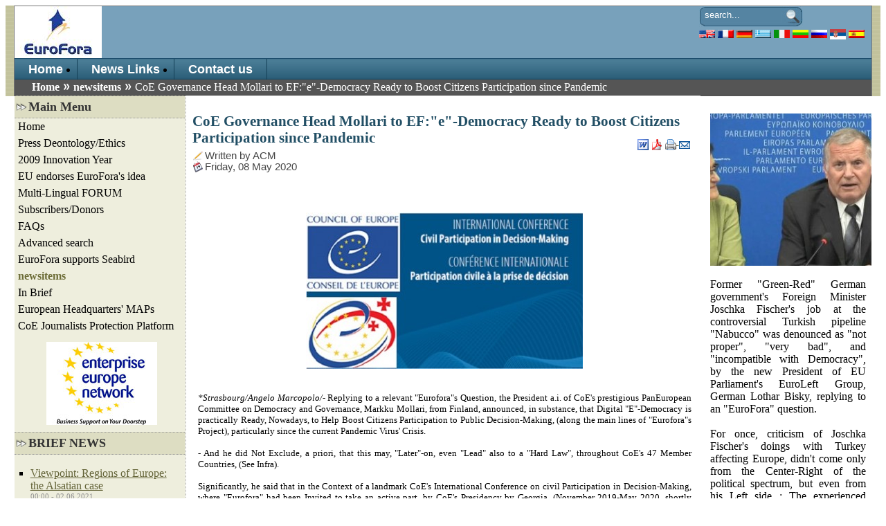

--- FILE ---
content_type: text/html; charset=utf-8
request_url: http://www.eurofora.net/newsflashes/news/edemocracyandcitizenparticipation.html
body_size: 46266
content:
<?xml version="1.0" encoding="UTF-8"?>
<!DOCTYPE html PUBLIC "-//W3C//DTD XHTML 1.0 Transitional//EN" "http://www.w3.org/TR/xhtml1/DTD/xhtml1-transitional.dtd">
<html xmlns="http://www.w3.org/1999/xhtml" lang="en" xml:lang="en">
<head>
<meta http-equiv="Content-Type" content="text/html; charset=UTF-8" />
<title>CoE Governance Head Mollari to EF:&quot;e&quot;-Democracy Ready to Boost Citizens Participation since Pandemic</title>
<meta name="description" content="CoE Head of Governance, Mollari, to EF: e-Democracy Ready to Boost Citizens Participation since Pand Economic revival starts from Strasbourg and EU  Newsflashes" />
<meta name="keywords" content="CoE, Head, of, Governance,, Mollari,, to, EF:, e-Democracy, Ready, to, Boost, Citizens, Participation, since, Pand, Economic, revival, starts, from, Strasbourg, and, EU, , Newsflashes" />
<meta name="Generator" content="Elxis - Copyright (C) 2006-2008 Elxis.org. All rights reserved." />
<meta name="robots" content="index, follow" />
<base href="http://www.eurofora.net/" />
<link href="http://www.eurofora.net/includes/standard.css" rel="stylesheet" type="text/css" media="all" />
<script language="javascript" type="text/javascript" src="http://www.eurofora.net/administrator/includes/js/ajax_new.js"></script>
<script language="javascript" type="text/javascript" src="http://www.eurofora.net/includes/js/elxis.js"></script>
<link rel="alternate" type="application/rss+xml" title="Elxis RSS feeds" href="http://www.eurofora.net/cache/rss20-english.xml" />
<link rel="shortcut icon" href="http://www.eurofora.net/images/favicon.ico" />
<link href="http://www.eurofora.net/templates/okto/css/template_css.css" rel="stylesheet" type="text/css" media="all" />
</head>
<body>
<div id="container">
	<div id="mainwrap">
		<div id="oktoheader">
			<div id="headright">
				<!-- module Search loaded without template position -->
				<div class="moduletable">

<form name="searchmodule" action="http://www.eurofora.net/search.html" method="post">
<div class="search">	
    <input type="text" name="searchword" title="Search Keyword" class="inputbox" size="20" value="search..." onblur="if(this.value=='') this.value='search...';" onfocus="if(this.value=='search...') this.value='';" /> </div>
<input type="hidden" name="option" value="search" />
<input type="hidden" name="Itemid" value="111" />
</form></div>
				<!-- module Language loaded without template position -->
				<div class="moduletable-lang">
<a href="http://www.eurofora.net/newsflashes/news/edemocracyandcitizenparticipation.html?mylang=english" title="english"><img src="http://www.eurofora.net/language/english/english.gif" border="0" alt="english" style="vertical-align:middle" /></a> 
<a href="http://www.eurofora.net/newsflashes/news/edemocracyandcitizenparticipation.html?mylang=french" title="french"><img src="http://www.eurofora.net/language/french/french.gif" border="0" alt="french" style="vertical-align:middle" /></a> 
<a href="http://www.eurofora.net/newsflashes/news/edemocracyandcitizenparticipation.html?mylang=german" title="german"><img src="http://www.eurofora.net/language/german/german.gif" border="0" alt="german" style="vertical-align:middle" /></a> 
<a href="http://www.eurofora.net/newsflashes/news/edemocracyandcitizenparticipation.html?mylang=greek" title="greek"><img src="http://www.eurofora.net/language/greek/greek.gif" border="0" alt="greek" style="vertical-align:middle" /></a> 
<a href="http://www.eurofora.net/newsflashes/news/edemocracyandcitizenparticipation.html?mylang=italian" title="italian"><img src="http://www.eurofora.net/language/italian/italian.gif" border="0" alt="italian" style="vertical-align:middle" /></a> 
<a href="http://www.eurofora.net/newsflashes/news/edemocracyandcitizenparticipation.html?mylang=lithuanian" title="lithuanian"><img src="http://www.eurofora.net/language/lithuanian/lithuanian.gif" border="0" alt="lithuanian" style="vertical-align:middle" /></a> 
<a href="http://www.eurofora.net/newsflashes/news/edemocracyandcitizenparticipation.html?mylang=russian" title="russian"><img src="http://www.eurofora.net/language/russian/russian.gif" border="0" alt="russian" style="vertical-align:middle" /></a> 
<a href="http://www.eurofora.net/newsflashes/news/edemocracyandcitizenparticipation.html?mylang=serbian" title="serbian"><img src="http://www.eurofora.net/language/serbian/serbian.gif" border="0" alt="serbian" style="vertical-align:middle" /></a> 
<a href="http://www.eurofora.net/newsflashes/news/edemocracyandcitizenparticipation.html?mylang=spanish" title="spanish"><img src="http://www.eurofora.net/language/spanish/spanish.gif" border="0" alt="spanish" style="vertical-align:middle" /></a> 
</div>
			</div>
		</div>

					<!-- top menu -->
			<div class="navigation">
				<div class="moduletable">
<ul id="mainlevel-nav429" class="mainlevel-nav">
<li><a href="http://www.eurofora.net/" title="Home" class="mainlevel-nav">Home</a></li>
<li><a href="http://www.eurofora.net/links/" title="News Links" class="mainlevel-nav">News Links</a></li>
<li><a href="http://www.eurofora.net/contact/site-contacts/editors.html" title="Contact us" class="mainlevel-nav">Contact us</a></li>
</ul>
</div>
			</div>
		
		<!-- pathway -->
		<div class="pathway">
			<span class="pathway"><a href="http://www.eurofora.net/" class="pathway" title="Home">Home</a> <img src="http://www.eurofora.net/images/M_images/arrow.png" alt="arrow" /> <a href="http://www.eurofora.net/blog/newsflashes/" class="pathway" title="newsitems">newsitems</a> <img src="http://www.eurofora.net/images/M_images/arrow.png" alt="arrow" />   CoE Governance Head Mollari to EF:"e"-Democracy Ready to Boost Citizens Participation since Pandemic </span>
		</div>

		<div id="main-body">
			<div id="sitecontent">
			
			
				<div class="inside">
					<h1 class="contentheading">CoE Governance Head Mollari to EF:"e"-Democracy Ready to Boost Citizens Participation since Pandemic</h1>
<div align="right" class="buttonheading">
<a href="http://www.eurofora.net/index2.php?do_rtf=1&amp;id=1894" title="RTF (MS word)" target="_blank"><img src="http://www.eurofora.net/images/M_images/rtf_button.png" alt="RTF" title="RTF" align="middle" name="image" border="0" /></a> 
<a href="javascript:void window.open('http://www.eurofora.net/index2.php?option=com_content&amp;do_pdf=1&amp;id=1894', 'PDFwindow', 'status=no,toolbar=no,scrollbars=yes,titlebar=no,menubar=no,resizable=yes,width=640,height=480,directories=no,location=no');" title="PDF"><img src="http://www.eurofora.net/images/M_images/pdf_button.png" alt="PDF" title="PDF" align="middle" name="image" border="0" /></a> 
<a href="javascript:void(0);" onclick="javascript:window.open('http://www.eurofora.net/index2.php?option=com_content&amp;task=view&amp;id=1894&amp;Itemid=111&amp;pop=1&amp;page=0', 'PrintWindow', 'status=no,toolbar=no,scrollbars=yes,titlebar=no,menubar=no,resizable=yes,width=640,height=480,directories=no,location=no');" title="Print">
<img src="http://www.eurofora.net/images/M_images/printButton.png" alt="Print" title="Print" align="middle" name="image" border="0" />
</a> 
<a href="javascript:void window.open('http://www.eurofora.net/index2.php?option=com_content&task=emailform&id=1894&Itemid=111', 'EmailWindow', 'status=no,toolbar=no,scrollbars=yes,titlebar=no,menubar=no,resizable=yes,width=450,height=350,directories=no,location=no');" title="Email"><img src="http://www.eurofora.net/images/M_images/emailButton.png" alt="Email" title="Email" align="middle" name="image" border="0" /></a> 
</div>
<div class="item_author">Written by ACM</div>
<div class="item_createdate">Friday, 08 May 2020</div>
<div class="contentpaneopen_text">
<div style="clear:both;"></div>
<div style="margin:4px; padding:0px;">

</div>
<div style="clear:both;"></div>
<p>&nbsp;</p><div align="center"><img src="http://www.eurofora.net/images/coe_georgian_presidency_international_conference_on_civil_participation_in_decision_making_eurofora_patchwork_400.jpg" alt="coe_georgian_presidency_international_conference_on_civil_participation_in_decision_making_eurofora_patchwork_400" title="coe_georgian_presidency_international_conference_on_civil_participation_in_decision_making_eurofora_patchwork_400" width="400" height="226" /></div><p><br /><font size="2"><em>*Strasbourg/Angelo Marcopolo/-</em> Replying to a relevant &quot;Eurofora&quot;s Question, the President a.i. of CoE&#39;s prestigious PanEuropean Committee on Democracy and Governance, Markku Mollari, from Finland, announced, in substance, that Digital &quot;E&quot;-Democracy is practically Ready, Nowadays, to Help Boost Citizens Participation to Public Decision-Making, (along the main lines of &quot;Eurofora&quot;s Project), particularly since the current Pandemic Virus&#39; Crisis. </font></p><p><font size="2">- And he did Not Exclude, a priori, that this may, &quot;Later&quot;-on, even &quot;Lead&quot; also to a &quot;Hard Law&quot;, throughout CoE&#39;s 47 Member Countries, (See Infra). </font></p><p><font size="2">Significantly, he said that in the Context of a landmark CoE&#39;s International Conference on civil Participation in Decision-Making, where &quot;Eurofora&quot; had been Invited to take an active part, by CoE&#39;s Presidency by Georgia, (November 2019-May 2020, shortly before Greece takes over, Later this Month, for the Period of May - November 2020, followed by Germany). Initially Scheduled for the Beginning of March in Strasbourg, this was the 1st CoE&#39;s International Conference obliged to be Postponed sine die, because of the Deadly Virus&#39; Crisis, But it Resumed Nowadays, precisely in the Form of a Digital Web-Conference... </font></p><p><font size="2">-------------------------</font></p><p><font size="2">- &quot;Eurofora&quot; had practically Asked President Markku Mollari : </font></p><p><font size="2">(A) &quot;WHEN&quot; he expected that a Link between &quot;e-Democracy&quot; and &quot;civil Participation&quot; might be Developed by the CoE, as he had Highlighted Earlier (See Infra), and Whether he &quot;could ... be ... Explicit about its Content&quot;. </font></p><p><font size="2"><br />(B) &quot;IF&quot; he thought that, even an eventually &quot;Soft Law&quot; (f.ex. in the Form of a CoE&#39;s &quot;Recommendation&quot;), might, eventually, Become, Later-on, &quot;at least Partially, also &quot;Hard Law&quot;, f.ex. via National Judges&#39; Case-Law, Legislators, Administrative Practice, etc., perhaps Coordinated by ECHR&quot;. </font></p><p><font size="2">-------------------------------------------</font></p><p><font size="2">- (A) &quot;Thank you. To Answer the 1st Part of Your Question, the Guidelines on E-Democracy  ...have Already been approved by the (CoE&#39;s) Committee on Democracy and Governance...&quot;, its President sharply replied to &quot;Eurofora&quot;. </font></p><p><font size="2">- But, at least for the Time being, this has been done &quot;in the Form of a Toolkit&quot;, and just &quot;in Substance&quot;,  Not Yet &quot;in their Final Version&quot;, as he pointed out. </font></p><p><font size="2">=&gt; In Consequence, &quot;they Will be (Definitively and Completely) Approved&quot;, once Finalized, &quot;in the (CoE) Committee&#39;s Next Plenary meeting&quot;, which is due, &quot;most Likely&quot;, to be organized around this &quot;Summer&quot; 2020, (i.e. during the InComing Greek CoE&#39;s Presidency of May-November 2020), he Carefully Announced.  </font></p><p><font size="2">+ In Fact, these New (2020) CoE&#39;s &quot;Guidelines&quot; have a Solid &quot;Base&quot; &quot;on Recommendation CM/Rec(2009)1 of the Committee of Ministers (CoE&#39;s Highest Political Body) to member States, on Electronic (e)-Democracy&quot;, Markku Mollari reminded. Which is  &quot;the 1st International Legal Instrument to set Standards in the field of E-Democracy&quot; in the World, already 15 Years Earlier...</font></p><p><font size="2">+ Concerning their Content (Comp. Supra), &quot;in Line with the Focus on Multi-Level governance of the (CoE&#39;s) Committee on Democracy and Governance&quot; in general, these New (2020) &quot;Guidelines seek to provide Authorities at All Levels, with concrete Examples of Policies, Measures and Mechanisms that can contribute to  EnRiching a Democratic Culture and Strengthening Democratic Practices and institutions, at National, Regional and Local level&quot;, he added. </font></p><p><font size="2">++ Moreover, &quot;these (New, 2020 CoE&#39;s) Guidelines are addressed to the Broad Range of Stakeholders, such as Public Authorities and their representatives, Political&quot; organisations, &quot;Individuals (Citizens), NGOs, and Civil Society at large, including Media, and the Business community&quot;, he specified. This is &quot;In Line with the Consistent Approach Used by the CoE in the area of Democracy&quot; in general. </font></p><p><font size="2">+++ The, (&quot;Currently Finalized&quot;), &quot;Documents include (also)  Mechanisms related to e-Participation, e-Petitions and e-Referendums&quot;, he revealed Earlier, (but withOut going into Concrete Details). </font></p><p><font size="2">----------------------------</font></p><p><font size="2">(B) &quot;With regards to Your 2nd Question, (Comp. Supra), these &quot;Soft&quot; Tools are meant to be Practical, and Helpful – they should be relatively Easy to apply... We intended for the many Examples in the document from various countries to act as an Inspiration - to apply them as Appropriate, share Ideas and get new ones&quot;, President Mollari Replied to &quot;Eurofora&quot;. </font></p><p><font size="2">- This goes &quot;Even in Difficult circumstances&quot;, he Stressed.</font></p><p><font size="2">+ However, At the Moment, he felt that &quot;it is Too Early (sic !) to say Whether these will Lead to any “Hard Law”&quot;, (But withOut Excluding Anything, a priori)... </font></p><p><font size="2">=&gt; &quot;That should be Evaluated Later&quot;, he Wisely Concluded, Replying to Our Ultime Query (Comp. Supra), in a way which Left the Future Open !</font></p><p><font size="2">Topicaly,, CoE&#39;s Democracy/Governance Committee&#39;s President Markku Mollari from Finland, said that to &quot;Eurofora&quot;, Just 1 Month Before the next EU Heads of State/Government Summit, on Mid-June, which is due to Deal also with the Forthcoming Exceptional &quot;Conference on Europe&#39;s Future&quot; (2020-2021+), where EU Citizens&#39; Participation to Public Decision-Making is Notoriously at the Focus... </font></p><p><font size="2">- At any case, it&#39;s a Fact that, &quot;in the Present Day – no less during our current Health Emergency –&quot;, &quot;one canNot discuss civil Participation  withOut referring to anOther Theme, closely followed by the European (EU+CoE) community: e-Democracy&quot;, righfully Mollari Stressed Earlier.</font></p><p><font size="2">- Because &quot;Digital tools and Technologies can, and should, Support Democratic processes, by providing increased Access to political Decision-making, and enabling Citizens to Participate in the public Debate, in New Ways&quot; he underlined. </font></p><p><font size="2">=&gt; That&#39;s why, &quot;the good cooperation between New Tools (Internet) and Traditional tools of Participation, is the Key to building better Trust ...between different levels of Government and the wider civil Society&quot;, &quot;Reflecting the Centrality of this topic for the present and future of Democratic practice&quot;.</font></p><p><font size="2">At a Moment when the In-coming CoE&#39;s Greek Presidency, later this Month, (May-November 2020) seems reportedly due to Focus, precisely, on such Digital Tools, Both in order to ByPass Problems raised by the Virus&#39; Crisis, and in order to Boost a Public Democratic Debate with Citizens on core Human Rights, Democracy and Rule of Law during Pandemics, while, at the Same Time, also the EU Leaders prepare an Exceptional 2020-2021 Conference on &quot;Europe&#39;s Future&quot;, due to Focus also on EU Citizens&#39; Participation to the Decision-making, the above-mentioned Key Observations of PanEuropean CoE&#39;s &quot;Democracy and Governance&quot; Committee&#39;s experienced President, are certainly of key Topical Interest.</font></p><p>&nbsp;</p><p align="center"><font size="2">(../..)</font></p><p align="center">&nbsp;</p><p align="center"><font size="2">(&quot;Draft-News&quot;)</font></p><p align="center">&nbsp;</p><p align="center"><font size="2">-----------------------------------------</font></p><p>&nbsp;</p><p>&nbsp;</p>
</div>
<div class="clear"></div>
<div align="center">
<span class="pagenav_prev">
	<a href="http://www.eurofora.net/newsflashes/news/nonorchestrateddialoguewitheucitizens.html" title="Previous">&lt; Previous</a>
</span>
<span class="pagenav_next">
	<a href="http://www.eurofora.net/newsflashes/news/realeuropeagainstvirus.html" title="Next">Next &gt;</a>
</span>
</div>


				</div>
			</div>

			<div id="leftcolumn">
				<div class="inside-col">
					<div class="moduletable">
<h3>Main Menu</h3>

<a href="http://www.eurofora.net/" title="Home" class="mainlevel">Home</a>
<a href="http://www.eurofora.net/deontology.html" title="Press Deontology/Ethics" class="mainlevel">Press Deontology/Ethics</a>
<a href="http://www.eurofora.net/2009crea.html" title="2009 Innovation Year" class="mainlevel">2009 Innovation Year</a>
<a href="http://www.eurofora.net/walstrom.html" title="EU endorses EuroFora's idea" class="mainlevel">EU endorses EuroFora's idea</a>
<a href="http://www.eurofora.net/forum" title="Multi-Lingual FORUM" class="mainlevel">Multi-Lingual FORUM</a>
<a href="http://www.eurofora.net/subscribe.html" title="Subscribers/Donors" class="mainlevel">Subscribers/Donors</a>
<a href="http://www.eurofora.net/blog/faqs/" title="FAQs" class="mainlevel">FAQs</a>
<a href="http://www.eurofora.net/search.html" title="Advanced search" class="mainlevel">Advanced search</a>
<a href="http://www.eurofora.net/seabird.html" title="EuroFora supports Seabird" class="mainlevel">EuroFora supports Seabird</a>
<a href="http://www.eurofora.net/blog/newsflashes/" title="newsitems" class="mainlevel" id="active_menu">newsitems</a>
<a href="http://www.eurofora.net/brief/brief/" title="In Brief" class="mainlevel">In Brief</a>
<a href="http://www.eurofora.net/europeanheadquartersmaps.html" title="European Headquarters' MAPs" class="mainlevel">European Headquarters' MAPs</a>
<a href="http://www.eurofora.net/coejournalistsprotection.html" title="CoE Journalists Protection Platform" class="mainlevel">CoE Journalists Protection Platform</a>
</div>
<div class="moduletable-banner">
<a href="http://www.eurofora.net/banners/10.html" target="_blank" title="Enterprise Europe Network"><img src="http://www.eurofora.net/images/banners/EEN.jpg" border="0" alt="Enterprise Europe Network" /></a>
</div>
<div class="moduletable">
<h3>BRIEF NEWS</h3>
<div class="clear"></div>
	<style type="text/css" media="screen">
		@import "modules/mod_ucd/mod_ucd_list.css";
	</style>
	<div class="udc">
		<ul id="ucd-instance1" class="udc_list">
		<!-- 0 -->
<li class="udc_item">
<div class="udc_title"><a href="http://www.eurofora.net/brief/brief/euregionsandalsace.html">Viewpoint: Regions of Europe: the Alsatian case</a></div>
<span class="udc_date">00:00 - 02.06.2021</span>
</li>
<!-- 1 -->
<li class="udc_item">
<div class="udc_title"><a href="http://www.eurofora.net/brief/brief/kazakhstanpresidentbybracker.html">State of play, projects, pragmatism in Kazakhstan Republic </a></div>
<span class="udc_date">00:00 - 18.10.2020</span>
</li>
<!-- 2 -->
<li class="udc_item">
<div class="udc_title"><a href="http://www.eurofora.net/brief/brief/foreuparliamentreturntostrasbourg.html">Viewpoint: EU Parliament and Happiness, Conviviality, Dynamism ? </a></div>
<span class="udc_date">00:00 - 19.06.2020</span>
</li>
<!-- 3 -->
<li class="udc_item">
<div class="udc_title"><a href="http://www.eurofora.net/brief/brief/brackerviewonviruscrisis.html">A View on Virus' Crisis+: Dynamism, inertia, pitfalls to avoid and prospects </a></div>
<span class="udc_date">00:00 - 18.05.2020</span>
</li>
<!-- 4 -->
<li class="udc_item">
<div class="udc_title"><a href="http://www.eurofora.net/brief/brief/brackereulibertylealthsafety.html">EU + Liberty, Health, Safety :  Ways of understanding</a></div>
<span class="udc_date">00:00 - 20.04.2020</span>
</li>
<!-- 5 -->
<li class="udc_item">
<div class="udc_title"><a href="http://www.eurofora.net/brief/brief/brackeroneuparliamentjan2020.html">EuroParliament 1/2020: European sociology, carbon costs, realities, experimentations </a></div>
<span class="udc_date">00:00 - 02.02.2020</span>
</li>
<!-- 6 -->
<li class="udc_item">
<div class="udc_title"><a href="http://www.eurofora.net/brief/brief/euparliamentnov2019seenbybracker.html">(Viewpoint) EU Sociology: Perspectives, Realities, Gaps - Parliament plenary November 2019</a></div>
<span class="udc_date">00:00 - 09.12.2019</span>
</li>
<!-- 7 -->
<li class="udc_item">
<div class="udc_title"><a href="http://www.eurofora.net/brief/brief/brackeronclraeoctober2019.html">Outlooks from the 37th Session of the Congress: CLRAE October 2019</a></div>
<span class="udc_date">00:00 - 27.11.2019</span>
</li>
<!-- 8 -->
<li class="udc_item">
<div class="udc_title"><a href="http://www.eurofora.net/brief/brief/brackerviewsonpaceoctober2019.html">New Winds, Resurgences : PACE October 2019</a></div>
<span class="udc_date">00:00 - 16.11.2019</span>
</li>
		</ul>
	</div>

</div>
<div class="moduletable">
<h3>Popular</h3>
<ul class="mostread">
		<li class="latestnews">
			<a href="http://www.eurofora.net/brief/brief/howtopreventferguson.html" class="mostread" title="Yes, we could have prevented Ferguson riots says World Democracy Forum's Young American NGO to ERFRA">Yes, we could have prevented Ferguson riots says World Democracy Forum's Young American NGO to ERFRA</a>
		</li>
		<li class="latestnews">
			<a href="http://www.eurofora.net/newsflashes/news/spainelectionmajoritympstotheright.html" class="mostread" title="Spanish People Elect CenterRIGHT Majority with 1st Party and Total of 178 MPs (6 More than the Left)">Spanish People Elect CenterRIGHT Majority with 1st Party and Total of 178 MPs (6 More than the Left)</a>
		</li>
		<li class="latestnews">
			<a href="http://www.eurofora.net/newsflashes/irish/pflimlin.html" class="mostread" title="Pflimlin's vision">Pflimlin's vision</a>
		</li>
		<li class="latestnews">
			<a href="http://www.eurofora.net/brief/brief/besteuropeanathletes.html" class="mostread" title="The European Athletic "Dream Team", after Barcelona 2010 Sport Championship Results">The European Athletic "Dream Team", after Barcelona 2010 Sport Championship Results</a>
		</li>
		<li class="latestnews">
			<a href="http://www.eurofora.net/brief/brief/coedebateonpopularprotestsagainssamesexmariageandchilfdrenadoption.html" class="mostread" title="Source Conseil d'Europe à ERFRA: Debatre Liberté d'Opposants à Loi livrant Mariage+Enfants à Homos ?">Source Conseil d'Europe à ERFRA: Debatre Liberté d'Opposants à Loi livrant Mariage+Enfants à Homos ?</a>
		</li>
		<li class="latestnews">
			<a href="http://www.eurofora.net/brief/brief/embryoresearchstopmep.html" class="mostread" title="Head of BioEthics InterGroup, MEP Peter Liese : "Embryonic stem cell research reaching its END" !?">Head of BioEthics InterGroup, MEP Peter Liese : "Embryonic stem cell research reaching its END" !?</a>
		</li>
		<li class="latestnews">
			<a href="http://www.eurofora.net/brief/brief/turksandchechenarrestedforterrorisminspainandbulgaria.html" class="mostread" title="Spain: Jailed Turkish Terror suspect with Explosive,Drones,Chechen accomplices stirs Merah+ Burgas ?">Spain: Jailed Turkish Terror suspect with Explosive,Drones,Chechen accomplices stirs Merah+ Burgas ?</a>
		</li>
		<li class="latestnews">
			<a href="http://www.eurofora.net/newsflashes/news/bankimontotheworlddemocracyforum.html" class="mostread" title="UN Head Ban Ki Moon at CoE World Democracy Forum : - "Listen to the People !" ">UN Head Ban Ki Moon at CoE World Democracy Forum : - "Listen to the People !" </a>
		</li>
</ul>
</div>
<div class="moduletable">
<h3>Latest News</h3>
<ul class="latestnews">
		<li class="latestnews">
			<a href="http://www.eurofora.net/newsflashes/news/testphotos.html" class="latestnews" title="Test Photos (f.ex.+ Invit to EU + Korea Peace meeting)">Test Photos (f.ex.+ Invit to EU + Korea Peace meeting)</a>
		</li>
		<li class="latestnews">
			<a href="http://www.eurofora.net/newsflashes/news/euombudsmenondiisitalisationgaps.html" class="latestnews" title="EUOmbudsmen Conference 2022: Digital Gaps affect People's Trust threaten EF Project on EU Future ?">EUOmbudsmen Conference 2022: Digital Gaps affect People's Trust threaten EF Project on EU Future ?</a>
		</li>
		<li class="latestnews">
			<a href="http://www.eurofora.net/newsflashes/news/frenchvotevirushiddenbutnoobligatoryvaccine.html" class="latestnews" title="French Election : Black Out on Virus, but Obligation for Fake 'Vaccines" Challenged">French Election : Black Out on Virus, but Obligation for Fake 'Vaccines" Challenged</a>
		</li>
		<li class="latestnews">
			<a href="http://www.eurofora.net/newsflashes/news/frenchpresidddentalcandidatesonhumaism.html" class="latestnews" title="Both French Presidential Candidates point at "Humanism" in crucial times...">Both French Presidential Candidates point at "Humanism" in crucial times...</a>
		</li>
		<li class="latestnews">
			<a href="http://www.eurofora.net/newsflashes/news/zemmourchangeinfrebchelectionx.html" class="latestnews" title="France : Zemmour = Outsider may become Game Changer in Presidential + Parliamentary Elections 2022">France : Zemmour = Outsider may become Game Changer in Presidential + Parliamentary Elections 2022</a>
		</li>
</ul>
</div>
<div class="moduletable">
<h3>Statistics</h3>
<strong>Visitors:</strong> 62059780
</div>
<div class="moduletable">
<h3>Archive</h3>
</div>
<div class="moduletable">
<h3>Login Form</h3>

	<form action="http://www.eurofora.net/" method="post" name="loginform" >
    <div class="userlogin">
                <label for="username592">Username:</label><br />
        <input type="text" name="username" id="username592" dir="ltr" class="inputbox" size="10" title="Username" /><br />
        <label for="passwd592">Password:</label><br />
        <input type="password" name="passwd" id="passwd592" dir="ltr" class="inputbox" size="10" title="Password" /><br />
        <input type="checkbox" name="remember" class="inputbox" value="yes" title="Remember me" /> Remember me<br />
        <input type="hidden" name="option" value="login" />
        <input type="hidden" name="op2" value="login" />
        <input type="hidden" name="return" value="http://www.eurofora.net/newsflashes/news/edemocracyandcitizenparticipation.html" />
        <input type="hidden" name="message" value="0" />
        <input type="submit" name="Submit" class="button" value="Login" title="Login" /><br />

        <a href="http://www.eurofora.net/registration/lost-password.html" title="Password Reminder" >
            Lost your Password?        </a><br />
No account yet? 		    <a href="http://www.eurofora.net/registration/register.html" title="Registration">
                Create account            </a><br />
	</div>
	</form>

</div>
<div class="moduletable">
<h3>Syndicate</h3>

<div class="syndicate">
	<div align="center">
	   <a href="http://www.eurofora.net/rss/rss091.xml" title="RSS 0.91"><img src="http://www.eurofora.net/images/M_images/rss091.gif" alt="RSS 0.91" title="RSS 0.91" align="middle" name="image" border="0" /></a>
	</div>
	<div align="center">
        <a href="http://www.eurofora.net/rss/rss10.xml" title="RSS 1.0"><img src="http://www.eurofora.net/images/M_images/rss10.gif" alt="RSS 1.0" title="RSS 1.0" align="middle" name="image" border="0" /></a>
	</div>
	<div align="center">
        <a href="http://www.eurofora.net/rss/rss20.xml" title="RSS 2.0"><img src="http://www.eurofora.net/images/M_images/rss20.gif" alt="RSS 2.0" title="RSS 2.0" align="middle" name="image" border="0" /></a>
	</div>
	<div align="center">
        <a href="http://www.eurofora.net/rss/atom03.xml" title="ATOM 0.3"><img src="http://www.eurofora.net/images/M_images/atom03.gif" alt="ATOM 0.3" title="ATOM 0.3" align="middle" name="image" border="0" /></a>
	</div>
	<div align="center">
        <a href="http://www.eurofora.net/rss/opml.xml" title="OPML"><img src="http://www.eurofora.net/images/M_images/opml.png" alt="OPML" title="OPML" align="middle" name="image" border="0" /></a>
	</div>
</div>
</div>
<div class="moduletable">
<h3>Other Menu</h3>
<ul id="mainlevel887" class="mainlevel">
<li><a href="administrator/" title="Adm." class="mainlevel">Adm.</a></li>
</ul>
</div>
									</div>
			</div>
		</div>

		<div id="rightcolumn">
			<div class="inside-col">
				<div class="moduletable">
<div class="contentpaneopen_text">
<div align="center"> <img src="http://www.eurofora.net/images/bisky_center_400.jpg" alt="bisky_center_400" title="bisky_center_400" width="400" height="220" /><br /></div><div align="center"> </div><p>Former &quot;Green-Red&quot; German government&#39;s Foreign Minister Joschka Fischer&#39;s job at the controversial Turkish pipeline &quot;Nabucco&quot; was denounced as &quot;not proper&quot;, &quot;very bad&quot;, and &quot;incompatible with Democracy&quot;, by the new President of EU Parliament&#39;s EuroLeft Group, German Lothar Bisky, replying to an &quot;EuroFora&quot; question. <br /><br />For once, criticism of Joschka Fischer&#39;s doings with Turkey affecting Europe, didn&#39;t come only from the Center-Right of the political spectrum, but even from his Left side : The experienced Bisky, who has been chairing all over 1993-2009 the PDS - Die Linke party :  </p><p>- &quot;Former Foreign Minister Joschka Fischer got involved in dealings with oil-gaz business in a foreign country, Turkey, and its controversial Nabucco pipeline. This raises questions about Democracy, also because of the well known problems of Human Rights violations in that country. Do you thing that this might be abused in order to cover up and close EU&#39;s eyes on Human Rights violations ?&quot;, &quot;EuroFora&quot; asked Bisky. </p><div align="center"><img src="http://www.eurofora.net/images/imag0025_400_01.jpg" alt="imag0025_400_01" title="imag0025_400_01" width="400" height="300" /><br /></div><p>- &quot;Nabucco pipeline is (only) at the planning stage&quot;. And &quot;there are some difficulties&quot;,  he observed from the start. But &quot;&#39;I don&#39;t want to get into the details of Nabucco pipeline, because I don&#39;t think that there is any point for it at the moment&quot;. <br /> <br />At any case,  &quot;we  (EU Parliament&#39;s EuroLeft Group) strongly believe that Politicians should not get involved in the Energy Business, and all these commercial transactions&quot;, President Bisky declared on the Joschka Fiischer&#39;s affair. <br /><br />- &quot;We feel that it&#39;s something that shouldn&#39;t be done. It&#39;s not proper !&quot;           <br /><br />- &quot;We don&#39;t think that it&#39;s compatible with Democracy either, and it gets politics into a very Bad track&quot;, Bisky went on to denounce. <br />                                                                                                                                                                        <br />- &quot;EuroLeft  and &quot;Die Linke&quot; always spoke against that, saying that politicians should not get directly into the arms of private enterprises&quot;<br /><br />- &quot;It is pretty bad if a former Minister takes a job f.ex. in a major Energy producer. So, it&#39;s an issue if a Minister who may have seen excellent opportunities, subsequently gets personally grasp of them, in very serious parts of the economy, once he has given up his (Government) job.&quot;<br /><br />- &quot;It doesn&#39;t really make politics in general look any better&#39;&quot;, Bisky concluded. </p><div align="center"><img src="http://www.eurofora.net/images/imag0935_400.jpg" alt="imag0935_400" title="imag0935_400" width="400" height="300" /><br /></div><p>Earlier, this week in Strasbourg, other Journalists had also raised critical questions on former Foreign Minister Joschka Fischer&#39;s involvement in the conroversial Turkish Nabucco pipeline to the President of his own EuroParty : Kohn-Bendit of the &quot;Greens&quot;, who, contrary to Bisky, tried to find excuses for Fischer, while criticizing his long-time partner, Schroeder for having done a similar move : <br /><br />- &quot;Shroeder was chancellor&quot;, and he &quot;negociated&quot; with &quot;Russians&quot;, who gave him a job only &quot;3 Months&quot; after he resigned from the Government. While &quot;Joschka Fischer&quot;, on the contrary, got a job with the controversial Turkish Nabucco pipeline only &quot;4 Years after&quot; he left the Government. &quot;He didn&#39;t negociate Nabucco&quot;, so I have &quot;no objection&quot;, Kohn Bendit claimed. <br /><br />But, many Facts indicate the contrary : <br /><br />Joschka Fischer was Foreign Minister in Germany from 1999 up to 2005 : I.e. from the year that EU took the controversial decision to give Turkey a &quot;Candidate&quot; status, until he year it started controversial &quot;accession negotiations, (later declared &quot;open-ended&quot; after Sarkozy-Merkel&#39;s arrival from 2005-2007). <br /><br />During that period was prepared the controversial so-called &quot;Annan&quot; Plan (in fact, drafted by others and attributed afterwards to the former UN SG) on Cyprus, which failed after a Popular Referendum said &quot;No&quot; on 2004 with a large Majoriy of 3/4 : 75%. Mainly because it was criticized for making too much concessions to the Turkish side :  Particularly by restricting Greek Cypriot Refugees&#39; Human Right to return to their ancestral Land and/or get restitution of their Familiy Homes and private properties, usurpated by Ankara&#39;s Army since the 1974 militay invasion and continuing occupation of the northern part of Cyprus. And by weakening the Central Government, leaving to 2 &quot;constituent States&quot; so much powers and separate interests that more conflicts appeared inevitable, provoking the danger of a break-down in the foreseable future, with more crisis, troubles, perhaps bloodshed, etc., instead of creating an harmoniously integrated, really one federal State.<br /><br />The controversial Plan was finalized on March-April 2004 at Burgenstock (Switzerland), curiously in the presence of an Envoy by the Ministry of Foreign Affairs of Germany, then governed by Joschka Fischer, but in the absence of a French and not even an European Union&#39;s Envoy, contrary to what was usually practiced on similar occasions in Switzerland (fex. in 1997 at Montreux, in 2000 at Geneva, etc).<br /><br />Turkey notoriously exploited the failure of the &quot;Annan&quot; Plan in order to convince the EU to decide to start accession Negotiations on December 2004. This provoked an unprecedented series of Institutional Crisis inside the EU, shortly afterwards, when French and Dutch People rejected, 2 popular EuroReferenda by a majority &quot;&#39;No&quot; vote to the EU Constitutional Treaty on 2005, aggraveted in 2004 a Majority Abstention to EU Elections, etc., followed by the recent Irish &quot;No&quot;, etc. <br /><br />&quot;Nabucco&quot; Gas pipeline was notoriously planned since ..2002. It follows an even earlier idea, for an Oil pipeline Baku-Ceyhun, which started to be prepared on 1999-2001 and was meanwhile recently completed.  <br /><br />So, facts indicate that what is now at stake is based on decisions made during Joschka Fischer&#39;s term as former Foreign Minister, closely interested in Turkey&#39;s controversial EU-bid. <br /><br />To the point that he now practically ...switched jobs with a poliician from Turkey, (the State which pays today openly Joschka Fischer), Mr. Ozdemir, who came earlier in Germany, got fast the nationality, and became EiuroMP in a few years, continuing now as head of the &quot;Greens&quot; in Germany, i.e. in Joschka&#39;s former job !... <br /><br />Such astonishing facts risk, unfotunately, to give to German politician Lothar Bisky&#39;s criticism of  representative Democracy a topical meaning : <br /><br /> - &quot;We (EuroLeft Group) think that what is really at stake is Democracy. It&#39;s not only about Gas Pipelines or Energy sources&quot;, President Lothar Bisky went on to add in his reply to &quot;EuroFora&quot;&#39;s question on Joscka Fischer&#39;s personal interests in the controversial Turkish &quot;Nabuco&quot; pipeline. <br /><br />Such facts, &quot;make People get more distance from Politics. ...People had had enough, and they are fed up !&quot;. <br /><br />- &quot;That&#39;s why we (EuroParliament&#39;s &quot;EuroLeft&quot; Group) want to strengthen Direct Democracy in Europe. Citizens should be involved in the (EU) Decision-making. In the end of the day, it&#39;s not going to help anyone if Politicians are always taking decisions, without involving Citizens. We want to give a voice to the People of Europe. They&#39;ve got to have their say in the decisions that are taken. That&#39;s one of our absolutely fixed and steadfast views. We want more Direct Democracy in Europe. That&#39;s how it can become more effective and stronger&quot;, he concluded. <br /><br /></p><div align="center">*** <br /></div><br /><br /><br /><br /><br />- <br /><br />
</div>
<div class="clear"></div>
</div>
								<div class="moduletable">
<h3>Polls</h3>
		<form name="pollform3" method="post" action="http://www.eurofora.net/polls/vote.html?Itemid=111">
			<span class="polltitle">2009 EU Elections were won by Parties against Technocracy and Turkey's controversial EU bid, while  the 1999-2004 Majority Abstention trend decelerated. What should be done in 2009-2014 ?</span><br />
			<ul class="polltable">
			<li class="row0">
<input type="radio" name="voteid" id="voteid25" value="25" title="* My Media didn't clearly say which political positions won in 2009 EU Elections. It left it gray and confused." />
<label for="voteid25">* My Media didn't clearly say which political positions won in 2009 EU Elections. It left it gray and confused.</label>
</li>
<li class="row1">
<input type="radio" name="voteid" id="voteid26" value="26" title="* Develop New Media, willing and able to boost EU-wide Citizens' interest on debating topical EU issues" />
<label for="voteid26">* Develop New Media, willing and able to boost EU-wide Citizens' interest on debating topical EU issues</label>
</li>
<li class="row0">
<input type="radio" name="voteid" id="voteid27" value="27" title="* Respect People's Democratic Choices, by making EU less Technocratic, more open to EU Citizens' participation, and by rectifying 1999-2004's errors on Turkey's controversial EU bid, which blocked EU institutions in an unprecedented Crisis" />
<label for="voteid27">* Respect People's Democratic Choices, by making EU less Technocratic, more open to EU Citizens' participation, and by rectifying 1999-2004's errors on Turkey's controversial EU bid, which blocked EU institutions in an unprecedented Crisis</label>
</li>
<li class="row1">
<input type="radio" name="voteid" id="voteid28" value="28" title="* Betray EU voters and do the opposite : Up, up, with Technocrats and Turkey's controversial EU bid, Hourra !..." />
<label for="voteid28">* Betray EU voters and do the opposite : Up, up, with Technocrats and Turkey's controversial EU bid, Hourra !...</label>
</li>
<li class="row0">
<input type="radio" name="voteid" id="voteid29" value="29" title="* Stimulte EU Citizens' active involvement in important EU decision-making, to completely reverse the 1999-2004 trend towards Majority Abstention, (and not only reduce it, as in 2009)." />
<label for="voteid29">* Stimulte EU Citizens' active involvement in important EU decision-making, to completely reverse the 1999-2004 trend towards Majority Abstention, (and not only reduce it, as in 2009).</label>
</li>
<li class="row1">
<input type="radio" name="voteid" id="voteid30" value="30" title="* There is nothing to do ; except, perhaps, to take an airline ticket for a refuge at the Canadian Rocky Mountains, far away from all these false, pseudo-democratic appearances..." />
<label for="voteid30">* There is nothing to do ; except, perhaps, to take an airline ticket for a refuge at the Canadian Rocky Mountains, far away from all these false, pseudo-democratic appearances...</label>
</li>
<li class="row0">
<input type="radio" name="voteid" id="voteid31" value="31" title="* What Elections ? Which Europe ? And what has Ankara and Diyarbakir to do with Wienna or Poitiers ?" />
<label for="voteid31">* What Elections ? Which Europe ? And what has Ankara and Diyarbakir to do with Wienna or Poitiers ?</label>
</li>
<li class="row1">
<input type="radio" name="voteid" id="voteid32" value="32" title="* Take the same Top EU Officials, regardless of their positions, and continue, "business as usual", as if nothing happened..." />
<label for="voteid32">* Take the same Top EU Officials, regardless of their positions, and continue, "business as usual", as if nothing happened...</label>
</li>
<li class="row0">
<input type="radio" name="voteid" id="voteid33" value="33" title="* Elect New Top EU Officials according to Elections' results, and promote those EU Officials who expressed People's choices or sincerely accept to implement them." />
<label for="voteid33">* Elect New Top EU Officials according to Elections' results, and promote those EU Officials who expressed People's choices or sincerely accept to implement them.</label>
</li>
			</ul>

			<input type="hidden" name="option" value="com_poll" />
			<input type="hidden" name="task" value="vote" />
			<input type="hidden" name="id" value="3" />
			<input type="hidden" name="Itemid" value="111" />
			<input type="submit" name="task_button" class="button" value="Vote" title="Vote" /><br />
			<a href="http://www.eurofora.net/polls/euelectionresults.html" title="Results">Results</a>
		</form>
	</div>
<div class="moduletable">
<h3>SMF Recent Topics SA</h3>

<div style='border:1px solid #cccccc; padding: 4px;'>PHP WARNING&nbsp;
<input type="button" value="View Error Details" class='button' onclick="document.getElementById('details_1').style.display = 'block';" />
<input type="button" value="Hide" class='button' onclick="document.getElementById('details_1').style.display = 'none';" />
<div id="details_1" style="display: none"><font color='#666666'>PHP: include(/home/www/a86cb97deebffd5af2cbaf5b2558384e/web/includes/Core/../configuration.php) [<a href='function.include'>function.include</a>]: failed to open stream: No such file or directory<br>uri: index.php?option=com_content&task=view&id=1894&Itemid=111<br>path: /components/com_content/content.php<br>version: Elxis 2008.0 Stable rev1891 [ Olympus ] 10-February-2008 00:39 GMT+2<br>WARNING(2): /home/www/a86cb97deebffd5af2cbaf5b2558384e/web/includes/Core/database.php, line 165</font></div></div>
<div style='border:1px solid #cccccc; padding: 4px;'>PHP WARNING&nbsp;
<input type="button" value="View Error Details" class='button' onclick="document.getElementById('details_2').style.display = 'block';" />
<input type="button" value="Hide" class='button' onclick="document.getElementById('details_2').style.display = 'none';" />
<div id="details_2" style="display: none"><font color='#666666'>PHP: include() [<a href='function.include'>function.include</a>]: Failed opening '/home/www/a86cb97deebffd5af2cbaf5b2558384e/web/includes/Core/../configuration.php' for inclusion (include_path='.:/opt/php/lib/php')<br>uri: index.php?option=com_content&task=view&id=1894&Itemid=111<br>path: /components/com_content/content.php<br>version: Elxis 2008.0 Stable rev1891 [ Olympus ] 10-February-2008 00:39 GMT+2<br>WARNING(2): /home/www/a86cb97deebffd5af2cbaf5b2558384e/web/includes/Core/database.php, line 165</font></div></div>
<div style='border:1px solid #cccccc; padding: 4px;'>PHP WARNING&nbsp;
<input type="button" value="View Error Details" class='button' onclick="document.getElementById('details_3').style.display = 'block';" />
<input type="button" value="Hide" class='button' onclick="document.getElementById('details_3').style.display = 'none';" />
<div id="details_3" style="display: none"><font color='#666666'>PHP: include(/home/www/a86cb97deebffd5af2cbaf5b2558384e/web/includes/Core/../offline.php) [<a href='function.include'>function.include</a>]: failed to open stream: No such file or directory<br>uri: index.php?option=com_content&task=view&id=1894&Itemid=111<br>path: /components/com_content/content.php<br>version: Elxis 2008.0 Stable rev1891 [ Olympus ] 10-February-2008 00:39 GMT+2<br>WARNING(2): /home/www/a86cb97deebffd5af2cbaf5b2558384e/web/includes/Core/database.php, line 166</font></div></div>
<div style='border:1px solid #cccccc; padding: 4px;'>PHP WARNING&nbsp;
<input type="button" value="View Error Details" class='button' onclick="document.getElementById('details_4').style.display = 'block';" />
<input type="button" value="Hide" class='button' onclick="document.getElementById('details_4').style.display = 'none';" />
<div id="details_4" style="display: none"><font color='#666666'>PHP: include() [<a href='function.include'>function.include</a>]: Failed opening '/home/www/a86cb97deebffd5af2cbaf5b2558384e/web/includes/Core/../offline.php' for inclusion (include_path='.:/opt/php/lib/php')<br>uri: index.php?option=com_content&task=view&id=1894&Itemid=111<br>path: /components/com_content/content.php<br>version: Elxis 2008.0 Stable rev1891 [ Olympus ] 10-February-2008 00:39 GMT+2<br>WARNING(2): /home/www/a86cb97deebffd5af2cbaf5b2558384e/web/includes/Core/database.php, line 166</font></div></div>